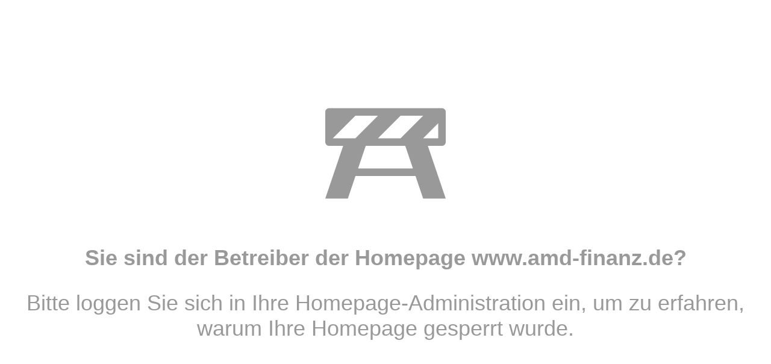

--- FILE ---
content_type: text/html; charset=utf-8
request_url: https://www.amd-finanz.de/feuerversicherung.html
body_size: 734
content:
<!DOCTYPE html>
<html lang="de" itemscope itemtype="https://schema.org/WebPage">
<head>
<meta http-equiv="Content-Type" content="text/html; charset=utf-8" />
<title>AMD Finanzberatung GmbH - Ihr Partner f�r Versicherungen und Immobilien in Loxstedt </title><meta name="generator" content="cm Homepage-Baukasten"/><style>
			 @charset "UTF-8";
@font-face {
font-family: 'icomoon';
src: url('/eh-content/fonts/icomoon-small/fonts/icomoon-small.eot');
src: url('/eh-content/fonts/icomoon-small/fonts/icomoon-small.eot?#iefix') format('embedded-opentype'), url('/eh-content/fonts/icomoon-small/fonts/icomoon-small.svg#icomoon-small') format('svg'), url('/eh-content/fonts/icomoon-small/fonts/icomoon-small.woff') format('woff'), url('/eh-content/fonts/icomoon-small/fonts/icomoon-small.ttf') format('truetype');
font-weight: normal;
font-style: normal
}
				html {
					height: 100%;
					display: table;
					width: 100%;
				}
				body {
					display: table-cell;
					vertical-align: middle;
			 		text-align: center;
			 		font-family: Arial, Helvetica, sans-serif;
			 		color: #999;
			 		font-size: 36px;
				}
			 	a:link,
			 	a:visited,
			 	a:hover,
			 	a:active {
				 	color: #555;
				}
			 	.sign { 
			 		margin: 0 auto; 
			 		padding: 0px 0px 30px 0px;
			 	}
			 	.sign:before { 
			 		font-family: 'icomoon'; 
			 		font-size: 200px;
			 	} 
			 	.sign.wrench3:before { 
			 		content: '\eb57';
			 	} 
			 	.sign.construction:before { 
			 		content: '\eb7a';
			 	} 
			 	.sign.search:before { 
			 		content: '\eb30';
			 	} 
			 	strong {
					display: block;
					line-height: 1.4em;
					padding-bottom: 0.8em;
					padding-top: 0.5em;
				}
			 </style>
			 <!--USER:18610-->
			 </head><body><div class="wrapper"><div class="sign construction"></div><strong>Sie sind der Betreiber der Homepage www.amd-finanz.de?</strong>Bitte loggen Sie sich in Ihre Homepage-Administration ein, um zu erfahren, warum Ihre Homepage gesperrt wurde.</div>
</body>
</html>